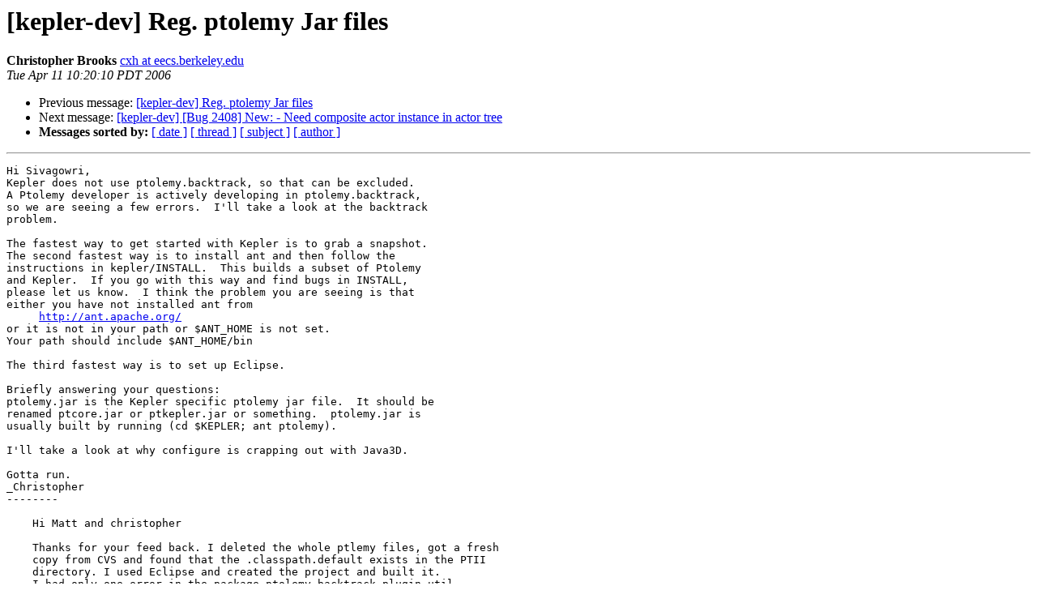

--- FILE ---
content_type: text/html
request_url: http://lists.nceas.ucsb.edu/ecoinformatics/pipermail/kepler-dev/2006-April/003733.html
body_size: 3577
content:
<!DOCTYPE HTML PUBLIC "-//W3C//DTD HTML 3.2//EN">
<HTML>
 <HEAD>
   <TITLE> [kepler-dev] Reg. ptolemy Jar files
   </TITLE>
   <LINK REL="Index" HREF="index.html" >
   <LINK REL="made" HREF="mailto:kepler-dev%40ecoinformatics.org?Subject=%5Bkepler-dev%5D%20Reg.%20ptolemy%20Jar%20files&In-Reply-To=BAY103-F239579DD17B49415CDA1C2A6CD0%40phx.gbl">
   <META NAME="robots" CONTENT="index,nofollow">
   <META http-equiv="Content-Type" content="text/html; charset=us-ascii">
   <LINK REL="Previous"  HREF="003730.html">
   <LINK REL="Next"  HREF="003725.html">
 </HEAD>
 <BODY BGCOLOR="#ffffff">
   <H1>[kepler-dev] Reg. ptolemy Jar files</H1>
    <B>Christopher Brooks</B> 
    <A HREF="mailto:kepler-dev%40ecoinformatics.org?Subject=%5Bkepler-dev%5D%20Reg.%20ptolemy%20Jar%20files&In-Reply-To=BAY103-F239579DD17B49415CDA1C2A6CD0%40phx.gbl"
       TITLE="[kepler-dev] Reg. ptolemy Jar files">cxh at eecs.berkeley.edu
       </A><BR>
    <I>Tue Apr 11 10:20:10 PDT 2006</I>
    <P><UL>
        <LI>Previous message: <A HREF="003730.html">[kepler-dev] Reg. ptolemy Jar files
</A></li>
        <LI>Next message: <A HREF="003725.html">[kepler-dev] [Bug 2408] New: - Need composite actor instance in	actor tree
</A></li>
         <LI> <B>Messages sorted by:</B> 
              <a href="date.html#3733">[ date ]</a>
              <a href="thread.html#3733">[ thread ]</a>
              <a href="subject.html#3733">[ subject ]</a>
              <a href="author.html#3733">[ author ]</a>
         </LI>
       </UL>
    <HR>  
<!--beginarticle-->
<PRE>Hi Sivagowri,
Kepler does not use ptolemy.backtrack, so that can be excluded.
A Ptolemy developer is actively developing in ptolemy.backtrack,
so we are seeing a few errors.  I'll take a look at the backtrack
problem.

The fastest way to get started with Kepler is to grab a snapshot.
The second fastest way is to install ant and then follow the
instructions in kepler/INSTALL.  This builds a subset of Ptolemy
and Kepler.  If you go with this way and find bugs in INSTALL,
please let us know.  I think the problem you are seeing is that 
either you have not installed ant from 
     <A HREF="http://ant.apache.org/">http://ant.apache.org/</A>
or it is not in your path or $ANT_HOME is not set.
Your path should include $ANT_HOME/bin

The third fastest way is to set up Eclipse.  

Briefly answering your questions:
ptolemy.jar is the Kepler specific ptolemy jar file.  It should be
renamed ptcore.jar or ptkepler.jar or something.  ptolemy.jar is
usually built by running (cd $KEPLER; ant ptolemy).

I'll take a look at why configure is crapping out with Java3D.

Gotta run.
_Christopher
--------

    Hi Matt and christopher
    
    Thanks for your feed back. I deleted the whole ptlemy files, got a fresh 
    copy from CVS and found that the .classpath.default exists in the PTII 
    directory. I used Eclipse and created the project and built it.
    I had only one error in the package ptolemy.backtrack.plugin.util 
    environment.java
    
    getRefactoredFile method:
    
    This method was using java String class' replace method for replacing two 
    Strings whereas the replace method is only for characters.
    
    after getting around from this, I was able to build ptolemy. The buld was 
    successful but unfortunately, I got all the jars in the PTII\lib directory 
    except for ptolemy.jar and ptolemy-doc.jar.
    
    I even ran ptolemy from the eclipse environment and it worked fine.
    
    
    am I missing anything? why doesnt the ptolemy.jar file get built even thoug
   h 
    the build was successful?
    
    Then I tried cygwin method.
    
    I typed ./configure and again I got the same two errors regarding the 
    installation of  java3d and quicktime. Not sure why configure did not 
    exclude the ptolemy.domains.gr and the othe rdirectories.
    
    I tried to use ant ptolemy by
    cd $kepler as well as $PTII but I got an error saying, command not found.
    
    so right now, I want to use the eclipse method to get ptolemy built, so as 
    to get kepler built.
    
    can you please help me out of this situation? I have a deadline by tomorrow
   .
    
    Thanx
    Siva
    
    
    
    &gt;From: &quot;Christopher Brooks&quot; &lt;<A HREF="http://mercury.nceas.ucsb.edu/ecoinformatics/mailman/listinfo/kepler-dev">cxh at eecs.berkeley.edu</A>&gt;
    &gt;To: &quot;Sivagowri Swaminathan&quot; &lt;<A HREF="http://mercury.nceas.ucsb.edu/ecoinformatics/mailman/listinfo/kepler-dev">sivagowri at hotmail.com</A>&gt;
    &gt;CC: <A HREF="http://mercury.nceas.ucsb.edu/ecoinformatics/mailman/listinfo/kepler-dev">kepler-dev at ecoinformatics.org</A>
    &gt;Subject: Re: [kepler-dev] Reg. ptolemy Jar files Date: Mon, 10 Apr 2006 
    &gt;08:10:31 -0700
    &gt;
    &gt;Hi Sivagowri,
    &gt;
    &gt;To build ptolemy for kepler, you need to run
    &gt;   cd $KEPLER
    &gt;   ant ptolemy
    &gt;
    &gt;To build ptolemy in Eclipse, see
    &gt;   <A HREF="http://chess.eecs.berkeley.edu/ptexternal/nightly/doc/coding/eclipse.ht">http://chess.eecs.berkeley.edu/ptexternal/nightly/doc/coding/eclipse.ht</A>
   m
    &gt;Basically, you should be able to copy
    &gt;   $PTII/.classpath.in to .classpath.default
    &gt;or
    &gt;   Install cygwin and run configure.
    &gt;
    &gt;There are probably Eclipse instructions for Kepler
    &gt;on the Kepler site, I did not look.
    &gt;
    &gt; &gt; My question is, cant we not just get the jar files of ptolemy from CVS 
    &gt;or
    &gt; &gt; some other source, instead of building from scratch?
    &gt;
    &gt;You could try one of the prebuilt kepler builds.
    &gt;
    &gt;As to checking in jar files, in principle this could be done, but it
    &gt;would consume time to set up and disk space.  It is better for
    &gt;people to use the snapshots, which are more likely to actually work.
    &gt;
    &gt;To me, the problem is that I want to run the latest version
    &gt;of both Kepler and Ptolemy, so prebuilt Ptolemy jar files would
    &gt;not help.
    &gt;
    &gt; &gt;    1.should I have to install java3d and quicktime?
    &gt;
    &gt;No, you need not install these.
    &gt;
    &gt;When building Ptolemy, configure should have properly excluded
    &gt;the ptolemy.domains.gr directory if Java3D was not found.  If
    &gt;quicktime is not found, then ptolemy.domains.gr.lib.quicktime
    &gt;gets excluded.  I'll take a look.
    &gt;
    &gt;Use the regular Eclipse way of excluding files and directories
    &gt;from the classpath
    &gt;
    &gt;For Kepler, the easiest thing is to run
    &gt;     ant ptolemy
    &gt;
    &gt; &gt;    2. I got all the remaining jars in ptii\lib directory but not 
    &gt;ptolemy.jar
    &gt; &gt;    and ptolemy-doc.jar is there any way I could make it to build?
    &gt;
    &gt;The Kepler ant build copies files and then jars them, which I find
    &gt;very slow.  It would be a really nice if there was an easy way to use 
    &gt;Kepler
    &gt;with a Ptolemy tree without build the jar files.  I've hacked up the
    &gt;ant build files to do this, but had various problems with classpaths
    &gt;so not checked in my changes.
    &gt;
    &gt;So, if you want to build Kepler, you need to run
    &gt;     ant ptolemy
    &gt;
    &gt;_Christopher
    &gt;
    &gt;Christopher Brooks (cxh at eecs berkeley edu) University of California
    &gt;Programmer/Analyst Chess/Ptolemy/Trust        US Mail: 558 Cory Hall #1770
    &gt;ph: 510.643.9841 fax:510.642.2739	      Berkeley, CA 94720-1770
    &gt;home: (F-Tu) 707.665.0131 (W-F) 510.655.5480  (office: 400A Cory)
    &gt;
    &gt;
    &gt;--------
    &gt;
    &gt;     Hi all
    &gt;
    &gt;     I am trying to set up the kepler development environment in my machin
   e 
    &gt;at
    &gt;     home.(windows XP)
    &gt;     I noticed that you need Ptolemy jar files in the eclipse environment 
    &gt;for
    &gt;     kepler to build. I downloaded ptolemy from CVS and found that there i
   s 
    &gt;no
    &gt;     .classpath.default file at all.
    &gt;     Without losing hope, I installed cygwin (after 2-3 tries) and typed
    &gt;     ./configure
    &gt;
    &gt;     It produced 2 errors relating to java 3D and java Quicktime 
    &gt;installations.
    &gt;     I am not using eclipse, as it produced too much errors.
    &gt;
    &gt;     My question is, cant we not just get the jar files of ptolemy from CV
   S 
    &gt;or
    &gt;     some other source, instead of building from scratch?
    &gt;
    &gt;     1.should I have to install java3d and quicktime?
    &gt;     2. I got all the remaining jars in ptii\lib directory but not 
    &gt;ptolemy.jar
    &gt;     and ptolemy-doc.jar is there any way I could make it to build?
    &gt;
    &gt;     It would be really helpful for me if somebody could answer this email
    
    &gt;by
    &gt;     tomorrow, as I have to show a demo on wednesday.
    &gt;
    &gt;     Thanx
    &gt;     Siva
    &gt;
    &gt;
    &gt;     _______________________________________________
    &gt;     Kepler-dev mailing list
    &gt;     <A HREF="http://mercury.nceas.ucsb.edu/ecoinformatics/mailman/listinfo/kepler-dev">Kepler-dev at ecoinformatics.org</A>
    &gt;     
    &gt;<A HREF="http://mercury.nceas.ucsb.edu/ecoinformatics/mailman/listinfo/kepler-dev">http://mercury.nceas.ucsb.edu/ecoinformatics/mailman/listinfo/kepler-dev</A>
    &gt;--------
    
    
    _______________________________________________
    Kepler-dev mailing list
    <A HREF="http://mercury.nceas.ucsb.edu/ecoinformatics/mailman/listinfo/kepler-dev">Kepler-dev at ecoinformatics.org</A>
    <A HREF="http://mercury.nceas.ucsb.edu/ecoinformatics/mailman/listinfo/kepler-dev">http://mercury.nceas.ucsb.edu/ecoinformatics/mailman/listinfo/kepler-dev</A>
--------
</PRE>

<!--endarticle-->
    <HR>
    <P><UL>
        <!--threads-->
	<LI>Previous message: <A HREF="003730.html">[kepler-dev] Reg. ptolemy Jar files
</A></li>
	<LI>Next message: <A HREF="003725.html">[kepler-dev] [Bug 2408] New: - Need composite actor instance in	actor tree
</A></li>
         <LI> <B>Messages sorted by:</B> 
              <a href="date.html#3733">[ date ]</a>
              <a href="thread.html#3733">[ thread ]</a>
              <a href="subject.html#3733">[ subject ]</a>
              <a href="author.html#3733">[ author ]</a>
         </LI>
       </UL>

<hr>
<a href="http://mercury.nceas.ucsb.edu/ecoinformatics/mailman/listinfo/kepler-dev">More information about the Kepler-dev
mailing list</a><br>
</body></html>
